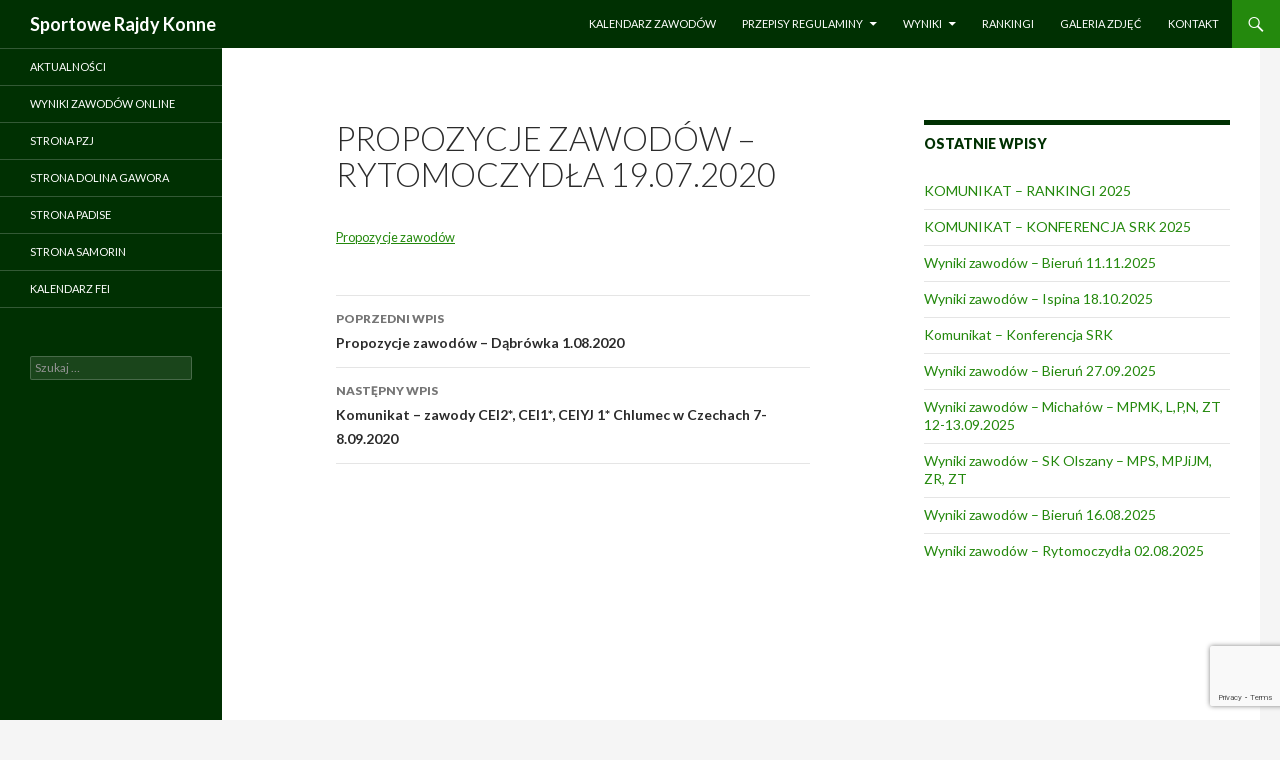

--- FILE ---
content_type: text/html; charset=utf-8
request_url: https://www.google.com/recaptcha/api2/anchor?ar=1&k=6LdFF6IUAAAAACBVVp3YeKqIAWQY2L21o5K8PKjK&co=aHR0cDovL3Nyay5hLWNvLnBsOjgw&hl=en&v=7gg7H51Q-naNfhmCP3_R47ho&size=invisible&anchor-ms=20000&execute-ms=30000&cb=npzm8ibspet2
body_size: 48404
content:
<!DOCTYPE HTML><html dir="ltr" lang="en"><head><meta http-equiv="Content-Type" content="text/html; charset=UTF-8">
<meta http-equiv="X-UA-Compatible" content="IE=edge">
<title>reCAPTCHA</title>
<style type="text/css">
/* cyrillic-ext */
@font-face {
  font-family: 'Roboto';
  font-style: normal;
  font-weight: 400;
  font-stretch: 100%;
  src: url(//fonts.gstatic.com/s/roboto/v48/KFO7CnqEu92Fr1ME7kSn66aGLdTylUAMa3GUBHMdazTgWw.woff2) format('woff2');
  unicode-range: U+0460-052F, U+1C80-1C8A, U+20B4, U+2DE0-2DFF, U+A640-A69F, U+FE2E-FE2F;
}
/* cyrillic */
@font-face {
  font-family: 'Roboto';
  font-style: normal;
  font-weight: 400;
  font-stretch: 100%;
  src: url(//fonts.gstatic.com/s/roboto/v48/KFO7CnqEu92Fr1ME7kSn66aGLdTylUAMa3iUBHMdazTgWw.woff2) format('woff2');
  unicode-range: U+0301, U+0400-045F, U+0490-0491, U+04B0-04B1, U+2116;
}
/* greek-ext */
@font-face {
  font-family: 'Roboto';
  font-style: normal;
  font-weight: 400;
  font-stretch: 100%;
  src: url(//fonts.gstatic.com/s/roboto/v48/KFO7CnqEu92Fr1ME7kSn66aGLdTylUAMa3CUBHMdazTgWw.woff2) format('woff2');
  unicode-range: U+1F00-1FFF;
}
/* greek */
@font-face {
  font-family: 'Roboto';
  font-style: normal;
  font-weight: 400;
  font-stretch: 100%;
  src: url(//fonts.gstatic.com/s/roboto/v48/KFO7CnqEu92Fr1ME7kSn66aGLdTylUAMa3-UBHMdazTgWw.woff2) format('woff2');
  unicode-range: U+0370-0377, U+037A-037F, U+0384-038A, U+038C, U+038E-03A1, U+03A3-03FF;
}
/* math */
@font-face {
  font-family: 'Roboto';
  font-style: normal;
  font-weight: 400;
  font-stretch: 100%;
  src: url(//fonts.gstatic.com/s/roboto/v48/KFO7CnqEu92Fr1ME7kSn66aGLdTylUAMawCUBHMdazTgWw.woff2) format('woff2');
  unicode-range: U+0302-0303, U+0305, U+0307-0308, U+0310, U+0312, U+0315, U+031A, U+0326-0327, U+032C, U+032F-0330, U+0332-0333, U+0338, U+033A, U+0346, U+034D, U+0391-03A1, U+03A3-03A9, U+03B1-03C9, U+03D1, U+03D5-03D6, U+03F0-03F1, U+03F4-03F5, U+2016-2017, U+2034-2038, U+203C, U+2040, U+2043, U+2047, U+2050, U+2057, U+205F, U+2070-2071, U+2074-208E, U+2090-209C, U+20D0-20DC, U+20E1, U+20E5-20EF, U+2100-2112, U+2114-2115, U+2117-2121, U+2123-214F, U+2190, U+2192, U+2194-21AE, U+21B0-21E5, U+21F1-21F2, U+21F4-2211, U+2213-2214, U+2216-22FF, U+2308-230B, U+2310, U+2319, U+231C-2321, U+2336-237A, U+237C, U+2395, U+239B-23B7, U+23D0, U+23DC-23E1, U+2474-2475, U+25AF, U+25B3, U+25B7, U+25BD, U+25C1, U+25CA, U+25CC, U+25FB, U+266D-266F, U+27C0-27FF, U+2900-2AFF, U+2B0E-2B11, U+2B30-2B4C, U+2BFE, U+3030, U+FF5B, U+FF5D, U+1D400-1D7FF, U+1EE00-1EEFF;
}
/* symbols */
@font-face {
  font-family: 'Roboto';
  font-style: normal;
  font-weight: 400;
  font-stretch: 100%;
  src: url(//fonts.gstatic.com/s/roboto/v48/KFO7CnqEu92Fr1ME7kSn66aGLdTylUAMaxKUBHMdazTgWw.woff2) format('woff2');
  unicode-range: U+0001-000C, U+000E-001F, U+007F-009F, U+20DD-20E0, U+20E2-20E4, U+2150-218F, U+2190, U+2192, U+2194-2199, U+21AF, U+21E6-21F0, U+21F3, U+2218-2219, U+2299, U+22C4-22C6, U+2300-243F, U+2440-244A, U+2460-24FF, U+25A0-27BF, U+2800-28FF, U+2921-2922, U+2981, U+29BF, U+29EB, U+2B00-2BFF, U+4DC0-4DFF, U+FFF9-FFFB, U+10140-1018E, U+10190-1019C, U+101A0, U+101D0-101FD, U+102E0-102FB, U+10E60-10E7E, U+1D2C0-1D2D3, U+1D2E0-1D37F, U+1F000-1F0FF, U+1F100-1F1AD, U+1F1E6-1F1FF, U+1F30D-1F30F, U+1F315, U+1F31C, U+1F31E, U+1F320-1F32C, U+1F336, U+1F378, U+1F37D, U+1F382, U+1F393-1F39F, U+1F3A7-1F3A8, U+1F3AC-1F3AF, U+1F3C2, U+1F3C4-1F3C6, U+1F3CA-1F3CE, U+1F3D4-1F3E0, U+1F3ED, U+1F3F1-1F3F3, U+1F3F5-1F3F7, U+1F408, U+1F415, U+1F41F, U+1F426, U+1F43F, U+1F441-1F442, U+1F444, U+1F446-1F449, U+1F44C-1F44E, U+1F453, U+1F46A, U+1F47D, U+1F4A3, U+1F4B0, U+1F4B3, U+1F4B9, U+1F4BB, U+1F4BF, U+1F4C8-1F4CB, U+1F4D6, U+1F4DA, U+1F4DF, U+1F4E3-1F4E6, U+1F4EA-1F4ED, U+1F4F7, U+1F4F9-1F4FB, U+1F4FD-1F4FE, U+1F503, U+1F507-1F50B, U+1F50D, U+1F512-1F513, U+1F53E-1F54A, U+1F54F-1F5FA, U+1F610, U+1F650-1F67F, U+1F687, U+1F68D, U+1F691, U+1F694, U+1F698, U+1F6AD, U+1F6B2, U+1F6B9-1F6BA, U+1F6BC, U+1F6C6-1F6CF, U+1F6D3-1F6D7, U+1F6E0-1F6EA, U+1F6F0-1F6F3, U+1F6F7-1F6FC, U+1F700-1F7FF, U+1F800-1F80B, U+1F810-1F847, U+1F850-1F859, U+1F860-1F887, U+1F890-1F8AD, U+1F8B0-1F8BB, U+1F8C0-1F8C1, U+1F900-1F90B, U+1F93B, U+1F946, U+1F984, U+1F996, U+1F9E9, U+1FA00-1FA6F, U+1FA70-1FA7C, U+1FA80-1FA89, U+1FA8F-1FAC6, U+1FACE-1FADC, U+1FADF-1FAE9, U+1FAF0-1FAF8, U+1FB00-1FBFF;
}
/* vietnamese */
@font-face {
  font-family: 'Roboto';
  font-style: normal;
  font-weight: 400;
  font-stretch: 100%;
  src: url(//fonts.gstatic.com/s/roboto/v48/KFO7CnqEu92Fr1ME7kSn66aGLdTylUAMa3OUBHMdazTgWw.woff2) format('woff2');
  unicode-range: U+0102-0103, U+0110-0111, U+0128-0129, U+0168-0169, U+01A0-01A1, U+01AF-01B0, U+0300-0301, U+0303-0304, U+0308-0309, U+0323, U+0329, U+1EA0-1EF9, U+20AB;
}
/* latin-ext */
@font-face {
  font-family: 'Roboto';
  font-style: normal;
  font-weight: 400;
  font-stretch: 100%;
  src: url(//fonts.gstatic.com/s/roboto/v48/KFO7CnqEu92Fr1ME7kSn66aGLdTylUAMa3KUBHMdazTgWw.woff2) format('woff2');
  unicode-range: U+0100-02BA, U+02BD-02C5, U+02C7-02CC, U+02CE-02D7, U+02DD-02FF, U+0304, U+0308, U+0329, U+1D00-1DBF, U+1E00-1E9F, U+1EF2-1EFF, U+2020, U+20A0-20AB, U+20AD-20C0, U+2113, U+2C60-2C7F, U+A720-A7FF;
}
/* latin */
@font-face {
  font-family: 'Roboto';
  font-style: normal;
  font-weight: 400;
  font-stretch: 100%;
  src: url(//fonts.gstatic.com/s/roboto/v48/KFO7CnqEu92Fr1ME7kSn66aGLdTylUAMa3yUBHMdazQ.woff2) format('woff2');
  unicode-range: U+0000-00FF, U+0131, U+0152-0153, U+02BB-02BC, U+02C6, U+02DA, U+02DC, U+0304, U+0308, U+0329, U+2000-206F, U+20AC, U+2122, U+2191, U+2193, U+2212, U+2215, U+FEFF, U+FFFD;
}
/* cyrillic-ext */
@font-face {
  font-family: 'Roboto';
  font-style: normal;
  font-weight: 500;
  font-stretch: 100%;
  src: url(//fonts.gstatic.com/s/roboto/v48/KFO7CnqEu92Fr1ME7kSn66aGLdTylUAMa3GUBHMdazTgWw.woff2) format('woff2');
  unicode-range: U+0460-052F, U+1C80-1C8A, U+20B4, U+2DE0-2DFF, U+A640-A69F, U+FE2E-FE2F;
}
/* cyrillic */
@font-face {
  font-family: 'Roboto';
  font-style: normal;
  font-weight: 500;
  font-stretch: 100%;
  src: url(//fonts.gstatic.com/s/roboto/v48/KFO7CnqEu92Fr1ME7kSn66aGLdTylUAMa3iUBHMdazTgWw.woff2) format('woff2');
  unicode-range: U+0301, U+0400-045F, U+0490-0491, U+04B0-04B1, U+2116;
}
/* greek-ext */
@font-face {
  font-family: 'Roboto';
  font-style: normal;
  font-weight: 500;
  font-stretch: 100%;
  src: url(//fonts.gstatic.com/s/roboto/v48/KFO7CnqEu92Fr1ME7kSn66aGLdTylUAMa3CUBHMdazTgWw.woff2) format('woff2');
  unicode-range: U+1F00-1FFF;
}
/* greek */
@font-face {
  font-family: 'Roboto';
  font-style: normal;
  font-weight: 500;
  font-stretch: 100%;
  src: url(//fonts.gstatic.com/s/roboto/v48/KFO7CnqEu92Fr1ME7kSn66aGLdTylUAMa3-UBHMdazTgWw.woff2) format('woff2');
  unicode-range: U+0370-0377, U+037A-037F, U+0384-038A, U+038C, U+038E-03A1, U+03A3-03FF;
}
/* math */
@font-face {
  font-family: 'Roboto';
  font-style: normal;
  font-weight: 500;
  font-stretch: 100%;
  src: url(//fonts.gstatic.com/s/roboto/v48/KFO7CnqEu92Fr1ME7kSn66aGLdTylUAMawCUBHMdazTgWw.woff2) format('woff2');
  unicode-range: U+0302-0303, U+0305, U+0307-0308, U+0310, U+0312, U+0315, U+031A, U+0326-0327, U+032C, U+032F-0330, U+0332-0333, U+0338, U+033A, U+0346, U+034D, U+0391-03A1, U+03A3-03A9, U+03B1-03C9, U+03D1, U+03D5-03D6, U+03F0-03F1, U+03F4-03F5, U+2016-2017, U+2034-2038, U+203C, U+2040, U+2043, U+2047, U+2050, U+2057, U+205F, U+2070-2071, U+2074-208E, U+2090-209C, U+20D0-20DC, U+20E1, U+20E5-20EF, U+2100-2112, U+2114-2115, U+2117-2121, U+2123-214F, U+2190, U+2192, U+2194-21AE, U+21B0-21E5, U+21F1-21F2, U+21F4-2211, U+2213-2214, U+2216-22FF, U+2308-230B, U+2310, U+2319, U+231C-2321, U+2336-237A, U+237C, U+2395, U+239B-23B7, U+23D0, U+23DC-23E1, U+2474-2475, U+25AF, U+25B3, U+25B7, U+25BD, U+25C1, U+25CA, U+25CC, U+25FB, U+266D-266F, U+27C0-27FF, U+2900-2AFF, U+2B0E-2B11, U+2B30-2B4C, U+2BFE, U+3030, U+FF5B, U+FF5D, U+1D400-1D7FF, U+1EE00-1EEFF;
}
/* symbols */
@font-face {
  font-family: 'Roboto';
  font-style: normal;
  font-weight: 500;
  font-stretch: 100%;
  src: url(//fonts.gstatic.com/s/roboto/v48/KFO7CnqEu92Fr1ME7kSn66aGLdTylUAMaxKUBHMdazTgWw.woff2) format('woff2');
  unicode-range: U+0001-000C, U+000E-001F, U+007F-009F, U+20DD-20E0, U+20E2-20E4, U+2150-218F, U+2190, U+2192, U+2194-2199, U+21AF, U+21E6-21F0, U+21F3, U+2218-2219, U+2299, U+22C4-22C6, U+2300-243F, U+2440-244A, U+2460-24FF, U+25A0-27BF, U+2800-28FF, U+2921-2922, U+2981, U+29BF, U+29EB, U+2B00-2BFF, U+4DC0-4DFF, U+FFF9-FFFB, U+10140-1018E, U+10190-1019C, U+101A0, U+101D0-101FD, U+102E0-102FB, U+10E60-10E7E, U+1D2C0-1D2D3, U+1D2E0-1D37F, U+1F000-1F0FF, U+1F100-1F1AD, U+1F1E6-1F1FF, U+1F30D-1F30F, U+1F315, U+1F31C, U+1F31E, U+1F320-1F32C, U+1F336, U+1F378, U+1F37D, U+1F382, U+1F393-1F39F, U+1F3A7-1F3A8, U+1F3AC-1F3AF, U+1F3C2, U+1F3C4-1F3C6, U+1F3CA-1F3CE, U+1F3D4-1F3E0, U+1F3ED, U+1F3F1-1F3F3, U+1F3F5-1F3F7, U+1F408, U+1F415, U+1F41F, U+1F426, U+1F43F, U+1F441-1F442, U+1F444, U+1F446-1F449, U+1F44C-1F44E, U+1F453, U+1F46A, U+1F47D, U+1F4A3, U+1F4B0, U+1F4B3, U+1F4B9, U+1F4BB, U+1F4BF, U+1F4C8-1F4CB, U+1F4D6, U+1F4DA, U+1F4DF, U+1F4E3-1F4E6, U+1F4EA-1F4ED, U+1F4F7, U+1F4F9-1F4FB, U+1F4FD-1F4FE, U+1F503, U+1F507-1F50B, U+1F50D, U+1F512-1F513, U+1F53E-1F54A, U+1F54F-1F5FA, U+1F610, U+1F650-1F67F, U+1F687, U+1F68D, U+1F691, U+1F694, U+1F698, U+1F6AD, U+1F6B2, U+1F6B9-1F6BA, U+1F6BC, U+1F6C6-1F6CF, U+1F6D3-1F6D7, U+1F6E0-1F6EA, U+1F6F0-1F6F3, U+1F6F7-1F6FC, U+1F700-1F7FF, U+1F800-1F80B, U+1F810-1F847, U+1F850-1F859, U+1F860-1F887, U+1F890-1F8AD, U+1F8B0-1F8BB, U+1F8C0-1F8C1, U+1F900-1F90B, U+1F93B, U+1F946, U+1F984, U+1F996, U+1F9E9, U+1FA00-1FA6F, U+1FA70-1FA7C, U+1FA80-1FA89, U+1FA8F-1FAC6, U+1FACE-1FADC, U+1FADF-1FAE9, U+1FAF0-1FAF8, U+1FB00-1FBFF;
}
/* vietnamese */
@font-face {
  font-family: 'Roboto';
  font-style: normal;
  font-weight: 500;
  font-stretch: 100%;
  src: url(//fonts.gstatic.com/s/roboto/v48/KFO7CnqEu92Fr1ME7kSn66aGLdTylUAMa3OUBHMdazTgWw.woff2) format('woff2');
  unicode-range: U+0102-0103, U+0110-0111, U+0128-0129, U+0168-0169, U+01A0-01A1, U+01AF-01B0, U+0300-0301, U+0303-0304, U+0308-0309, U+0323, U+0329, U+1EA0-1EF9, U+20AB;
}
/* latin-ext */
@font-face {
  font-family: 'Roboto';
  font-style: normal;
  font-weight: 500;
  font-stretch: 100%;
  src: url(//fonts.gstatic.com/s/roboto/v48/KFO7CnqEu92Fr1ME7kSn66aGLdTylUAMa3KUBHMdazTgWw.woff2) format('woff2');
  unicode-range: U+0100-02BA, U+02BD-02C5, U+02C7-02CC, U+02CE-02D7, U+02DD-02FF, U+0304, U+0308, U+0329, U+1D00-1DBF, U+1E00-1E9F, U+1EF2-1EFF, U+2020, U+20A0-20AB, U+20AD-20C0, U+2113, U+2C60-2C7F, U+A720-A7FF;
}
/* latin */
@font-face {
  font-family: 'Roboto';
  font-style: normal;
  font-weight: 500;
  font-stretch: 100%;
  src: url(//fonts.gstatic.com/s/roboto/v48/KFO7CnqEu92Fr1ME7kSn66aGLdTylUAMa3yUBHMdazQ.woff2) format('woff2');
  unicode-range: U+0000-00FF, U+0131, U+0152-0153, U+02BB-02BC, U+02C6, U+02DA, U+02DC, U+0304, U+0308, U+0329, U+2000-206F, U+20AC, U+2122, U+2191, U+2193, U+2212, U+2215, U+FEFF, U+FFFD;
}
/* cyrillic-ext */
@font-face {
  font-family: 'Roboto';
  font-style: normal;
  font-weight: 900;
  font-stretch: 100%;
  src: url(//fonts.gstatic.com/s/roboto/v48/KFO7CnqEu92Fr1ME7kSn66aGLdTylUAMa3GUBHMdazTgWw.woff2) format('woff2');
  unicode-range: U+0460-052F, U+1C80-1C8A, U+20B4, U+2DE0-2DFF, U+A640-A69F, U+FE2E-FE2F;
}
/* cyrillic */
@font-face {
  font-family: 'Roboto';
  font-style: normal;
  font-weight: 900;
  font-stretch: 100%;
  src: url(//fonts.gstatic.com/s/roboto/v48/KFO7CnqEu92Fr1ME7kSn66aGLdTylUAMa3iUBHMdazTgWw.woff2) format('woff2');
  unicode-range: U+0301, U+0400-045F, U+0490-0491, U+04B0-04B1, U+2116;
}
/* greek-ext */
@font-face {
  font-family: 'Roboto';
  font-style: normal;
  font-weight: 900;
  font-stretch: 100%;
  src: url(//fonts.gstatic.com/s/roboto/v48/KFO7CnqEu92Fr1ME7kSn66aGLdTylUAMa3CUBHMdazTgWw.woff2) format('woff2');
  unicode-range: U+1F00-1FFF;
}
/* greek */
@font-face {
  font-family: 'Roboto';
  font-style: normal;
  font-weight: 900;
  font-stretch: 100%;
  src: url(//fonts.gstatic.com/s/roboto/v48/KFO7CnqEu92Fr1ME7kSn66aGLdTylUAMa3-UBHMdazTgWw.woff2) format('woff2');
  unicode-range: U+0370-0377, U+037A-037F, U+0384-038A, U+038C, U+038E-03A1, U+03A3-03FF;
}
/* math */
@font-face {
  font-family: 'Roboto';
  font-style: normal;
  font-weight: 900;
  font-stretch: 100%;
  src: url(//fonts.gstatic.com/s/roboto/v48/KFO7CnqEu92Fr1ME7kSn66aGLdTylUAMawCUBHMdazTgWw.woff2) format('woff2');
  unicode-range: U+0302-0303, U+0305, U+0307-0308, U+0310, U+0312, U+0315, U+031A, U+0326-0327, U+032C, U+032F-0330, U+0332-0333, U+0338, U+033A, U+0346, U+034D, U+0391-03A1, U+03A3-03A9, U+03B1-03C9, U+03D1, U+03D5-03D6, U+03F0-03F1, U+03F4-03F5, U+2016-2017, U+2034-2038, U+203C, U+2040, U+2043, U+2047, U+2050, U+2057, U+205F, U+2070-2071, U+2074-208E, U+2090-209C, U+20D0-20DC, U+20E1, U+20E5-20EF, U+2100-2112, U+2114-2115, U+2117-2121, U+2123-214F, U+2190, U+2192, U+2194-21AE, U+21B0-21E5, U+21F1-21F2, U+21F4-2211, U+2213-2214, U+2216-22FF, U+2308-230B, U+2310, U+2319, U+231C-2321, U+2336-237A, U+237C, U+2395, U+239B-23B7, U+23D0, U+23DC-23E1, U+2474-2475, U+25AF, U+25B3, U+25B7, U+25BD, U+25C1, U+25CA, U+25CC, U+25FB, U+266D-266F, U+27C0-27FF, U+2900-2AFF, U+2B0E-2B11, U+2B30-2B4C, U+2BFE, U+3030, U+FF5B, U+FF5D, U+1D400-1D7FF, U+1EE00-1EEFF;
}
/* symbols */
@font-face {
  font-family: 'Roboto';
  font-style: normal;
  font-weight: 900;
  font-stretch: 100%;
  src: url(//fonts.gstatic.com/s/roboto/v48/KFO7CnqEu92Fr1ME7kSn66aGLdTylUAMaxKUBHMdazTgWw.woff2) format('woff2');
  unicode-range: U+0001-000C, U+000E-001F, U+007F-009F, U+20DD-20E0, U+20E2-20E4, U+2150-218F, U+2190, U+2192, U+2194-2199, U+21AF, U+21E6-21F0, U+21F3, U+2218-2219, U+2299, U+22C4-22C6, U+2300-243F, U+2440-244A, U+2460-24FF, U+25A0-27BF, U+2800-28FF, U+2921-2922, U+2981, U+29BF, U+29EB, U+2B00-2BFF, U+4DC0-4DFF, U+FFF9-FFFB, U+10140-1018E, U+10190-1019C, U+101A0, U+101D0-101FD, U+102E0-102FB, U+10E60-10E7E, U+1D2C0-1D2D3, U+1D2E0-1D37F, U+1F000-1F0FF, U+1F100-1F1AD, U+1F1E6-1F1FF, U+1F30D-1F30F, U+1F315, U+1F31C, U+1F31E, U+1F320-1F32C, U+1F336, U+1F378, U+1F37D, U+1F382, U+1F393-1F39F, U+1F3A7-1F3A8, U+1F3AC-1F3AF, U+1F3C2, U+1F3C4-1F3C6, U+1F3CA-1F3CE, U+1F3D4-1F3E0, U+1F3ED, U+1F3F1-1F3F3, U+1F3F5-1F3F7, U+1F408, U+1F415, U+1F41F, U+1F426, U+1F43F, U+1F441-1F442, U+1F444, U+1F446-1F449, U+1F44C-1F44E, U+1F453, U+1F46A, U+1F47D, U+1F4A3, U+1F4B0, U+1F4B3, U+1F4B9, U+1F4BB, U+1F4BF, U+1F4C8-1F4CB, U+1F4D6, U+1F4DA, U+1F4DF, U+1F4E3-1F4E6, U+1F4EA-1F4ED, U+1F4F7, U+1F4F9-1F4FB, U+1F4FD-1F4FE, U+1F503, U+1F507-1F50B, U+1F50D, U+1F512-1F513, U+1F53E-1F54A, U+1F54F-1F5FA, U+1F610, U+1F650-1F67F, U+1F687, U+1F68D, U+1F691, U+1F694, U+1F698, U+1F6AD, U+1F6B2, U+1F6B9-1F6BA, U+1F6BC, U+1F6C6-1F6CF, U+1F6D3-1F6D7, U+1F6E0-1F6EA, U+1F6F0-1F6F3, U+1F6F7-1F6FC, U+1F700-1F7FF, U+1F800-1F80B, U+1F810-1F847, U+1F850-1F859, U+1F860-1F887, U+1F890-1F8AD, U+1F8B0-1F8BB, U+1F8C0-1F8C1, U+1F900-1F90B, U+1F93B, U+1F946, U+1F984, U+1F996, U+1F9E9, U+1FA00-1FA6F, U+1FA70-1FA7C, U+1FA80-1FA89, U+1FA8F-1FAC6, U+1FACE-1FADC, U+1FADF-1FAE9, U+1FAF0-1FAF8, U+1FB00-1FBFF;
}
/* vietnamese */
@font-face {
  font-family: 'Roboto';
  font-style: normal;
  font-weight: 900;
  font-stretch: 100%;
  src: url(//fonts.gstatic.com/s/roboto/v48/KFO7CnqEu92Fr1ME7kSn66aGLdTylUAMa3OUBHMdazTgWw.woff2) format('woff2');
  unicode-range: U+0102-0103, U+0110-0111, U+0128-0129, U+0168-0169, U+01A0-01A1, U+01AF-01B0, U+0300-0301, U+0303-0304, U+0308-0309, U+0323, U+0329, U+1EA0-1EF9, U+20AB;
}
/* latin-ext */
@font-face {
  font-family: 'Roboto';
  font-style: normal;
  font-weight: 900;
  font-stretch: 100%;
  src: url(//fonts.gstatic.com/s/roboto/v48/KFO7CnqEu92Fr1ME7kSn66aGLdTylUAMa3KUBHMdazTgWw.woff2) format('woff2');
  unicode-range: U+0100-02BA, U+02BD-02C5, U+02C7-02CC, U+02CE-02D7, U+02DD-02FF, U+0304, U+0308, U+0329, U+1D00-1DBF, U+1E00-1E9F, U+1EF2-1EFF, U+2020, U+20A0-20AB, U+20AD-20C0, U+2113, U+2C60-2C7F, U+A720-A7FF;
}
/* latin */
@font-face {
  font-family: 'Roboto';
  font-style: normal;
  font-weight: 900;
  font-stretch: 100%;
  src: url(//fonts.gstatic.com/s/roboto/v48/KFO7CnqEu92Fr1ME7kSn66aGLdTylUAMa3yUBHMdazQ.woff2) format('woff2');
  unicode-range: U+0000-00FF, U+0131, U+0152-0153, U+02BB-02BC, U+02C6, U+02DA, U+02DC, U+0304, U+0308, U+0329, U+2000-206F, U+20AC, U+2122, U+2191, U+2193, U+2212, U+2215, U+FEFF, U+FFFD;
}

</style>
<link rel="stylesheet" type="text/css" href="https://www.gstatic.com/recaptcha/releases/7gg7H51Q-naNfhmCP3_R47ho/styles__ltr.css">
<script nonce="vXhI9YOw8pNn6GvBAcWXjQ" type="text/javascript">window['__recaptcha_api'] = 'https://www.google.com/recaptcha/api2/';</script>
<script type="text/javascript" src="https://www.gstatic.com/recaptcha/releases/7gg7H51Q-naNfhmCP3_R47ho/recaptcha__en.js" nonce="vXhI9YOw8pNn6GvBAcWXjQ">
      
    </script></head>
<body><div id="rc-anchor-alert" class="rc-anchor-alert"></div>
<input type="hidden" id="recaptcha-token" value="[base64]">
<script type="text/javascript" nonce="vXhI9YOw8pNn6GvBAcWXjQ">
      recaptcha.anchor.Main.init("[\x22ainput\x22,[\x22bgdata\x22,\x22\x22,\[base64]/[base64]/UltIKytdPWE6KGE8MjA0OD9SW0grK109YT4+NnwxOTI6KChhJjY0NTEyKT09NTUyOTYmJnErMTxoLmxlbmd0aCYmKGguY2hhckNvZGVBdChxKzEpJjY0NTEyKT09NTYzMjA/[base64]/MjU1OlI/[base64]/[base64]/[base64]/[base64]/[base64]/[base64]/[base64]/[base64]/[base64]/[base64]\x22,\[base64]\\u003d\x22,\[base64]/[base64]/Cv8OKw5wxw6zCosOiKi3Diytcw7JPb8KFHWvDpS0oYGrDi8KkYUJAwqlUw4Vjwqcxwot0TsKRIMOcw44QwrA6BcKVYsOFwrkuw7/Dp1pUwqhNwp3DqcK6w6DCnjZlw5DCqcOAI8KCw6vCnsOXw7Y0Rx0tDMOfTMO/JjAnwpQWNMO6wrHDvysOGQ3CosKcwrB1EsKQYlPDo8K+DEh/wrJrw4jDtnDClllGMgrCh8KaO8KawpUKQBRwFio+b8KWw6dLNsO9I8KZSzd+w67Dm8KhwqgYFF7Cmg/Cr8KWNiFxcMKKCRXCp3vCrWlGXyE5w7jCg8K5wpnCuH3DpMOlwrISPcKxw6nCvljClMKcb8KZw48+GMKDwr/DmmrDphLCssKIwq7CjyrDlsKuTcOrw6nCl2ELCMKqwpVQVsOcUDpqXcK4w5QBwqJKw67DhWUKwrjDtmhLVGk7IsKJEDYQM3DDo1JjUQ9cAgMOahzDoSzDvwTCki7CusKAHwbDhhzDh21Pw6/DjxkCwpMxw5zDnlHDrU9rdnfCuGApwrDDmmrDgMOIa27Dq2pYwrhaDVnCkMKOw5pNw5XCqSIwCg0Xwpk9aMOpAXPCjsOow6I5ecKeBMK3w6gAwqpYwq1Aw7bCiMKIQCfCqyLCrcO+fsKjw5sPw6bCtMOLw6vDkjvCi0LDigEwKcKywoQBwp4fw61mYMONfcOcwo/DgcO7TA/CmWzDv8O5w67Cj3jCscK0wrpxwrVRwpA/[base64]/CvcKrwr3Cl8KyaUfClcOvw6w2w7t+w5YJw5YHw47DvHPCmcKkw5vDnsKkw7bDqcO1w51fwo/Dsg/DvVw9wrvDigHCjMO4NDceTwnDrVPClFkkPFpAw6/Cs8KLwobDmsKlccOHWjULw65Pw6p4w4LDhcKYw7F4P8OGQEYQJMO7w4kfw5Z7flpQw4BKYMOjw6gzwojCpsKAw4cdwr3DhsK4ScONLsKTa8KFw67CksOGwpkmXyQ1Q3ovDMK2w6vDk8KVwqHCu8Obw5twwodMamw8LQzCsgxRw74BMMOHwqTCgQ7Dr8K6VgzCj8Kaw6/Di8K8E8Onw5PDm8Oxw5/[base64]/DsHvCkCDCr8OGw4PCvcK6LgXDl3HCsh5ywqEkw51EKCg/wrfCtcK9DCwrRsOnwrd3FG57woJ3OmrCvlxnB8OGw5Zzw6Z+P8OeK8K7ehNrw57DgwhMKRI1Q8Olw4YecsOOwojCuUB6wrLCj8O/[base64]/ClnZMwoF+OcOhwo/DocK7BTDDlcOuwqlmZcO9XcOewoLDgjTDhCJtwrbDk3pJw5J5D8KfwpwbDsOvWcOjA0VMw6RyDcOrccKzOcKpXcKedMKneQ5BwqtGwp/[base64]/[base64]/[base64]/Dh8OWwpNYwqxCPsKbw5XDhMOFwoFywqZ9w4QKwr0mwqFnF8OeCcKkA8O1YsKfw50VHcOJXsOwwpLDjivDj8KJA3bCjMOPw7xlwolKRUxOfSnDnnlvwrLCpMOqVXEtwoPCnnfDmBo/SsKMQ3l9Wzs+ZMO3JElpY8KHLsO8B0nDgcKMNGTDisKLw4lVRXLDoMKSwr7DoxLDsV3DmytJw4PCgMO3JMOUVcO7XEzDqcOQaMOowqLCkg3CoDBZwp7Cu8K0w57CvE/DolrDgMOwOMOBKEgWasKXw6XDjsODwp1zw4LCvMO0aMKYwq1ewoo8WRnDp8KTw5AxaSVMwqZ8PEXCsw7CoVrCkhd7wqc2C8KVw77Duj5rw7xhaEPCsnnCo8OlQERTwqNQQsKVwr9pUsKhw486IX/Ch1PDiiZ1wpfDjMKGw6Z/[base64]/[base64]/wqLClsOCwqN0Yi7DuMKCw7HDmcKcccKdLxNLG2sGwooJw6ouw6V0wpfCmRjCqcKOw7IuwptbAsOUBifCmx9pwp7Ck8ORwrjCiQjCvVUNccKsZcK/JcOlYcK6AVLDnzAAPwYYUE7Dqz1LwqLCkMOOQ8KZw74GW8KbdMK/EsOADXBGGiFeNjXDpVkOwr4rw4TDgEB/bsKsw5fCpcOUGMK2w7dQOUwVFcO8wovChjLDuSzClMOETGFiwq4bwrZpV8KCKTbCpsOVwq3CmTfCnVcnw6zDnljClgHCph5CwpvDosK7w7oKw5VWOsKMaTnDqMKmQcOHwqvDhS8Dwp/DmMKXIDc8ZsKyCkwxE8ObQy/[base64]/w6HDrHHCrVZISMOVw5kpGw7CmsK9GsKQfcKfTQsDcnTCl8KlCmE9RcO8cMOiw7xNMnrDk1sdPDRpw5hsw6MiX8Ojf8OPw5PDvy/CgENKXnHDhBzDicKQOMKeRzc2w5EpVwXCukNIwro7w43Dp8OyG2bCqkPDpcKHTsKeTsOvw6YQScO9esK0e37CuSFXFcKRwprCvQEHwpbDtsOXcsKUS8KIAn1zw5F3w79Zw5MfPAMlYULCnwLClcKuLjIAw57Cn8KzwrPDij53wpNrwonDmE/CjgI/[base64]/woJVP8OiZAXCj8KWZzPCgGVgBMOQfcK+w5HDksOZYMKeb8OyDWVHwo3ClMKQwoTCrcKAOQPDu8O4w41BFsKUw6DCtsKRw5tYJxjCjMKTBAE/VhLDqsOBw5DCqMK5QVAfW8OLH8O7wpIAwppCSH/[base64]/[base64]/OMKpRB7DhCzDrxo9LAgdZcO+woFHd8K9wpdiwplEwqLCoHx3wqBtBQTDtcOWLcO1XTvCohpHLhXDl2nCicK/SsO1KmUBW0TCocK7wqnDhAnCohMxworCvivCksK0w6TDl8OrF8KYw6jDmcK5UCIvP8K/[base64]/w756UWHCkkrDozZ1wqfDoUoiwp/DiMOQbsO4f8OKOgnDr23DlMONFMOJwpFdw7/[base64]/[base64]/Dl1XDj8OUJBbDj8KIwpR/BETCvUPCtBrCpRbDvCc6w5DCiW9EbyATQ8K/UgMEVzvDjMOWQWARS8OAEMK7wrYCw6lvc8KEZWkJwpnCvcKhHTvDmcK1LcK4w4t5wp0iIzpBwqPCpzbCohhyw5MDw6g/IMOywpdQNTbCn8KCPVE8w4LDhcKgw5DDl8OOwqnDuFXDuQ7CsgzCuG7DvMOpQkDDsSgpLMKrwoMrw4jCrxjDt8OYOyXDs2/DnsOiQsOwNMKdwpjCpXEIw54Vw401I8Ksw4p1wrPDuGjDg8OrHmzCrgx2Z8OeC3XDgQlgOUJHZsKKwrLCucOXw7xwNULCn8KpTmB3w7IeI0nDgHLCqcKnQMKiHMOwTMKhw67CpATDr1fDpcKNw6Zlw7t5NMKYwq3CqBzCn3XDt03CuRXDiy/ClUPDmzhzeHLDjx0uNDpcM8KvS3HDtcO7wrvDr8KcwqgXw78iw4jCtVbCm18oYcONFkgBUifDlcONCzjCv8OOwqvDhhhhDWPCpsKpwoVET8K/[base64]/Q8OLF3YCPsKYW8KuIH/[base64]/[base64]/PlwSwqgYQ3/[base64]/DnjBewrddwqnDpMK1wo1pPHg5bsO8w4Vmwp4wZyxWdMO0wrQRR3U1ZxrCrW/DjEInw5fCigLDj8O/Ok5GScKYwobCggrClQoqCTHDk8OCw48KwrF6BsK6w6PDusKswoDDh8O6wpXCicKiEMOfwrrCvQHCpcKLwrEnSMKrA3F3wr7CmcK3w5XDmV7DiEcNw6LDlHVGw7Afw6TCtcOYGTfChsOtwoVcw4DCm0sHBDzCsUzDucKxw5vDvcK+GsKawqppPMOgw5fClcOUZj/DjRfCkWBIwpnDszzCvMK9KgdPK2/CrcOeSsKWbxrCgAzDtsOswpElwoLCrhHDljBxw6PDgjvConLDpsOGUcK3wqDDnVcaAEfDh2U9WMOUfMOkDVwkIX7DpUE/VF3CkRcjw7pWwq/[base64]/CrzrDmsOfHcOaajbDlMOsfTDCu8KAPMOVLxrCi3bDnF/DpgN5L8KKwq9BwrvCkMKnwpTDn3fCu3JXPDp4HlVwTcKGJBh8w6/[base64]/wq4gwqPDusKeV3nDj8KKwpHCkGLCosKma8Oowp8qw5bCuG3CusK3LsKVSHdNEMK6wqfCgkloY8K7ecOzwotRa8ORGD0RPsKpIMOxwovDvg9CPkEOwqrDj8KDbgHCjsOVw7bDnCLCkULDkhTDrzQbwpfClcKrwoTDpikxV0hNw4grQ8KBwrVRwpbCph/CkxTDq28aZyDCoMOyw4LDt8OcfBbDtkTChVPDmybCsMKYYMKiV8Kuw5dWVsKKw6x0LsKWwqQ2NsOhw7I+Jytwc3nDqsOkPAHDjg3CsGjDhCnDp00rA8KQeSwxw7DDv8Kiw61FwrR6PMOXcxbDuw/CusKrw5JtaVHDtMO9wrZvQsOkw5TCt8KCd8KWwo3CpRRqwo/DqVwgEsOeworCscOsE8KtM8OrwpEIWsKTw75QJcOpw6LClGbCmcKuegXCp8KzdMKlEsOew5PDv8OqMiLDocK4wq/Cp8OHa8KZwqrDu8Obw5R3wo4dOxUFw7VmY3MLdhfDqETDhMOQPcKTb8Obw5AONcOkGsKIw7IGwr7Dj8KOw7nDt1HDr8ONfsKRTxliXBnDt8OqH8OJw63DiMK2wrl2w77DiR86HhPCqikbZV0PJHccw7E5C8OwwpZ1URnCgA/[base64]/Ci8OTCRo7w5NFwo47fsOkCcK9Hzo3NsO/TV8Ww7wNKsOCw6/CkXQ0RsKReMOvIsKewrYww549wofDqMKjw5/CgAkyXGfCn8KNw51sw5V/[base64]/[base64]/w5B/P8OdMGQuwpLDri0jw5/Do8KeSh3DvsOkw5EYDgzDtkQRw51zw4TCsH8Yd8Oab2pQw7I6KsKLw7EGwoFbRMOecMOWw4tIEE3DhnrCscOPB8OZE8KDHsKww7nCqMKIwrEQw5zDg0Amw5XDoknCrGRvw6wNI8K/EzjCisOCwp/CsMOUOsKHC8KgB3Jtw7NEwo8hNcOjw7vCk0PDji5+CsKwM8KDwo7CmMOwwoHCqsOAwpXCvsKNUsOoIAwJFMK8aE/DosOQw5MSeG0iSGjCmcOrw63Dom5zw5BYwrUKSjnDksOlw6zCrsOMwoNvOMObwrDDinPCpMOxXRtQwoPDiE5aRMO7wrdOw50sacKtXStyHVRLw5BPwr/Cgj9Wwo3Ck8OAUzzDrMKxwobCo8O2wqzDosKQwqFNw4R9w6XDhFpnwofDvQM1w5DDn8KOwqpDw7fDki0nwrDDiD3DhcKWw5NUw7IfBMO9JQo9wq/DnS7DvW7Dl1XCogzCqcKpc3tywqgsw7vCqyPDhMO4w7kEwrBBAMOlw47Dt8KUwqTDvDoiwqbCt8K/DidGw5zCnncPYWRhwoXDjEwNTTfCuXfDgTDCk8OCw7TCl2HDqG7DiMKRJ09wwo3DuMKVwqvDk8ORF8KHwrEcYhzDtGUcwr3DqW8OVMKsTsK8dhDCusO/IMO6UsKWwqJdw5bCvVfCr8KrTMO6ScK7wqQoDMOhw7N1wrTDqsOoSncBX8Khw79jc8K/VEXDosOxwpgOYsKdw6nDnxrCoiE/[base64]/DlcK7KMK3wo1gwqHDiMK7w7HDvUpbcsKtEcKhw7bCtMOdfB1kBWDCilYowqPDuyN8w43CpXLCknx9w6RgIGzClcOcwpoPw6HDgBF/EMKrDsKIWsKaYQ1WDcKlLcOCw45HAQ7DnGbClsKnZHNHGjxIwp0/[base64]/[base64]/Ds8OBDhzCp8O1NhDDt3EXwqLDtgbDmnASw481fsK5DUhmwrzCrsOXwpPDvcKIw7LCtnlUNsOfw5rDqMKgaHp+w6nCtWtjw5nDiU0Uw5LDmsKeIH7Dh0nCpMOHJmB5wpTDrsOmw5p2w4rCh8OcwqAtw4fCusKxcgxdVF8NCsK6wqjDmSEZwqcWBX/CscOpfMKjTcOyQyI0w4XDhydOwqvCqjPDtsOKw442ecO5woN5YcKgYMKRw4M5w5PDj8KPUTrCiMKAwq7DmMOdwq/CpsKpXj0Aw60iU1XDq8K1wqHChcOyw4vCh8OTwr/[base64]/DtsKPFUgxcMO+wqYKw7cDw4MSMm9RGW8CJ8OTYcORworCj8Kaw47Ckz7Cp8OeG8KnB8K8HsKuw5fDlMKTw7/DoTfClCR7DVJrT1bDm8ObHcOMIsKVFMKTwqMhPEBCUS3CowLCq1h0wofDlnJOasKXwrPDq8O0woRJw7lSwoHDicK3woPCh8OrG8KOw5fClMO6wpMadBTCmMKmw7/Cg8KAMHrDmcOCwp3DusKOeVPDkD45wrl0AcKSwrvDuQRvw6sFdsOYaT4KTHVAwqjDg10xK8OGccK5LlNjW1pmacKawrHCk8OiacKue3E2Py/Dv34wWW7CncOZw5PDul7DuiHCqcOPwr7Cr3/DnhfCo8OPJcKFPcKDwqTChMOeIsKMTsOCw4LDmQPCnkXDm3tyw4nDl8OMJRV9wo7DpRw3w4MLw6pKwoVoFzUbw7IVwodHSzwTSknDh0jDhsOiazdHwo4pYQvCkl45UMKlNsOkw5rCizfCssKcwqrCj8K5WsOgXX/Cvi5mw5XDpHDDuMKew6cRwpLDncKXJB3DiTgfwqDDjD5EUB3CtcOkwq1Tw6HCh0dlKsKvwrk0w67CiMO/w73Dj1kgw7HCgcKGwqVdwppULcO0w5HClsO5YMO9PMOvwpDDvMKLwq5Cw57DjcOaw5pMXsOrYcO3e8Kaw4TChXHDgsOhFC7DumnCmGoWwrrCssKiN8O5wqgdw5toFkZPw40fOMOBwpE5HTQxwoNxw6TDlmDCi8OMEiYUwoTCojRNesO2wqXCsMKHwp/CmCPCs8KsGRZNwpHDvWBkMMOewplOwpfCl8Ksw6Vuw69rwofCs2hoaznCscOvHExkw77CvMO0D0Z8wqzCkHXCixwuYwrCl1QEIETCp0/[base64]/w5IKw4FVwochATNHw5xqwql0FcOxCFhOwprDnsOdw5fDl8KZQwPDiCvDhz3Du3LCoMOPGsO/MynDu8OKA8OQw6hnTwXDrVfDjiHChzQHwqDCkj8ywrXCicKkw7JBwrg3cwDDrsK7w4Z/[base64]/Ct8O1w6M/wpXCpsOmZsKswpsIQiBYFSJYSMOwPcKtwqYuwpQIw51ee8OZTgNALzU6w7XDtDTDssODTC0VUyMzw6PCo2VnYV9SCm/Cik/CrjRxJ0U3w7XDg1PCjSJiWlMWEnwQHMKvw7MZeUnCn8K9wrZtwqIkQsONJcKjDQJlKcOKwqdewrl+w5/[base64]/[base64]/[base64]/[base64]/w6NxesKvw7xefiPDn8Kaw7/[base64]/CncKBZcKPU8OMwoHCtjwZEVvDvMKQw6Mvw4sKImbCvQBiMCZRwpw8PzgYw6cew5PCk8OMwqdkSsKzwol7VWoMcHnDosKiEcKSQ8O/Bn41wp9YKMK2S2dfwqBMw6Yew4LDjcOxwrELXivDisKOw7bDlyMaP1ZaZcKtPzrDm8Odw5sATMOXSBwfMsOcD8OGwrkVXz8dccKLW0jDilnCncKMw6vDisOyXMK7w4Usw5/DtcOIKiHCjsKATMOLZmBMZ8O3Jn/CjStFwqnDqC3DkXrCpSDDnmXDs0gVwoPDuRXDicOKFjwOMMK4wphYw4gCw47DiAUZw51+F8KNcBrCkMKSH8OdRnnCqRPDqSUxACsrCMOYEsOiw6wYwoR/E8O4woTDqTACfHDDv8K7wqlxOcOPXVDDrsOSwpTCs8K9wrRbwqNVQD1pEl7CjizCm2PDklXClcK1f8OTVsOQMF/[base64]/CjcO+IWd3w6ZnwpPDijRRwrbCozRrwr3CucOgHU9mAhcmR8KoN1/CqEN/VBYpRjrCjzXCrsKzHG4swpprGMOsEsKTWsOhw5Zuwr7DokxaOB/[base64]/Dn0w0wrnDssObwqwoccOOw4TDmsK4w50NAMOvwrXCmMOnE8OIOsK+w6VlOnhjw4zDslfDn8OvXMOYw6Agwq1MPMOzccOCw7cLw4Eoei7DphhQw5DCkAUTw7QmMnDDmsKDwpLCmF3CkmdwaMO/DjnCmsO6w4bCnsOewojDslsGbMOpwqc1KlbDjMOOw5xaKg4jwp3CmcKDGsOLwplsVQfCkcKewqAnwq5vYcKBw7vDg8OYwrzDp8ODRWbCvVpaC0/Do3BcbxI8fcOWw7cWPsK3FsKjFMKSw7sqYcKjwowIacKUUcKJU2ICw7TDssOpSMO8DTchEMKzYcOlw5/DoCAuaVV0w61+wqHCt8KUw7F4AsO0EsO5w7wXw5/Di8OLwpJ/b8OcecOCDyzCscKaw7xew55CKGpbTcK9woYYw4I3wr8vcsKpw5MKwpxGdcOREsOuw604woXCqnjDksKQw7vDksOAKkshR8O7Tg3Ck8Knw71KwoPCiMKwDcO/[base64]/w7xtbUzDqsKzIShswr7CjsOIwoDDs8KzwoRVwo/DhMOYwr5Xw4TCt8Otwr/CtsODcFMnQjfCgcKeA8KcPgTDuR4NGnLChTxIw7vCnCzCo8OIwrlhwogtfGBLRsK+w4wBPEAQwojCkCxhw7rCksOWUhVSwqoew5/CosKLK8Ouw6XCiWpYw7jCg8O/AG/DkcKuw6jCj2kxenMpw7xdAMOPTw/CgHvDtsKaEMOZMMOmwpjDozfCn8OAOsKgwrPDl8KTMMOmwogww6/ClBpMUcOxwqpDHjPCvGnDrcK/[base64]/Dg8OID15rw646w5jDoi9Ow4PDrw4EVi3Cr3Q8OsKqw7LDtmpJMcOoU2AkPMOnERkqw7nCg8KYED7CncOowpDDlAgRwqvDgcOtwqg3w6zDusOBEcOVCAVWwpzCqi3DqGUrwqPCvwp/wrrDgMK7bnw0HcOGHxtrWXbDrsKhXMKIwpHCnMO6eWkbw5x7JsK3C8O2U8O5WsK8B8OCw7/Cq8OSDiTChCshwp/CrsKwNcOaw5t2w5LCv8OJDgEyRMO7w5rCqcOubgo1dcO1wqRRwoXDnijCr8OlwqtXdcKIe8O9H8KGwq3CvMOgA3ZRw4gRw5gBwobDkVPCn8KACcOew6TDjSIewpd/[base64]/[base64]/[base64]/w57CmsK+woc1V8OfZHxgHsKmQcKcwp0kaMOYayvCq8OZwqHCncOLEcOMYyDDrcK5w7/CmhvDscK2w754wpgBwo/DnMOPw74WMmxUQsKCwo4Yw67CiC0JwoUOdsOSw78rwrMpE8OqV8Knw5LDosKrX8K/wqgTw5bDusK+ID0RKMK7CC3Ci8OUwqFIw5xXwrlGwrLDhsObd8KRw4LCl8KewrAzT1fDjcOHw6LCk8KQFghNw7HDh8KTPHPCgMODwqfDjcOpw5HCqMOYwocww7nCjcKCS8OBTcO+JizDuVPCpMKlYWvCv8Oywo/CqcOHEENMC3Bdw61HwrAWw4pBwrMIE1XCrjPDoCHDhX01dMOUFng6wo8rwobDpTHCq8Owwo5NZMKCZSbDtQjCgMOcfWjCoT/CnRcUdsOUVF0uRk7DtMOQw48ywo8oU8OQwoLDgjrCmcOGw65ywrzCrnjCpUs9N0/DlU08CsKAFMK2PcOAU8OqOcO+c2TDosKDJMO2w4fDlMKFAsKpw7VOFmvCm1PDlyjDlsOiw5hVCmHCrSjDhnp6wo5Hw5liw7F5SEZLwrsVG8Obw4t/woF0OXXCgMOAw63Do8OVwrsQT0bDhR4YMcOoAMOVw6UJwqjCjMOIKcO5w6/[base64]/Dt8OlUMKREsKJwrUvwobCljZXwpHDicOcw7TCkUTChsOve8KUD2xLNhM+USZJw41bbMKLI8OIw47Ch8OPw7XCuAzDoMKpFHHCoEfCmsOdwrNwH30GwpBcw7RFw5PCm8Obw4LCuMKyX8KRHHM7w7IJwr4Lwp0Rwq7DgsObak/CksKmSFzCpTDDhRXDmcOdwpzCvsOkUcKiQsOTw4UxEcOrG8KcwokPcmDDt3TDp8Kgw5jCm0FBG8Klw75FRiZMHDURw7XDqF7ChmNzK1rDkAHCicKMwpXDs8Oww7DCiX5Twp/Dgn3DhcOGw5rCvSdHw4YbJ8Oow7DDlBgEw47Ct8K3w7how4TDhS3Csg7DrX/CssKcwpnCvyzCl8K5f8OXGxXDkMOoHsKsGlkLNMO8I8OVw4zDncK5bMKgwpHDpMKNZMO0w7xQw53DiMKOw41iBGHCisOww5BfXcKeI3bDssOZFwbCrD4kd8OvOHfDtBFIPsO7DcOVdsKsRE0/XBw9w4bDk0AbwroTL8Osw6rCk8Oywqgaw5BgwovCn8OuJsOlw6xhZCTDh8OZI8OUwrcVw4xew6bDksO3wqEzwqXDqcOEw6hvw43Cu8KQwp7CksOgw5RdNX7DpcOHAsOwwrHDjEVbwr/DjE8jw4YAw4QWJ8K1w7c7w6Fzw7PDjB9NwpHCqsKFannCoU0CLh8Jw7FJMMKDXg0Bwp1Cw6jDoMOOKcKFHMOsZhrCgMKYTBrCnMKaOlwpH8OYw7DDqSfDjmghKsKocEvCv8KrfRc6ScO1w6TDosO9H05hwoTDtT/DscKYwpjCg8OQw5I4wqTCmhMlw7h9wr93w6UXcCbCicKxwqYtwqNXL1lIw543M8OXw43DuA16YMO0ecKRCsK4w4HCk8OZC8K5fMOyw4bDuBDDkETDpjTCssKfw77CscKjAgbDg0VBLsKaw7TCmDZoVDwnfn91PMOjwrQDcxYVPBM/w48Qw7o1wplPCsKiw6k9E8OgwqMlwofDuMObG3RRCxzCuXpAw7nCtsK4PGUUwrxpL8OCw5PCuFvDqWUpw5oWMMOIJcKIPA7DsDnDssOHwqrDjcK9Uik6fFJRw4IHw70awrbCucODGxPCusOZw4gqLmZEwqNIw6TCl8Ofw59tOcK2wrrDnhPCg3N/PcK3wpZzEsO9MVLDn8OZwox7wr/[base64]/CosOVLsKQEcOMwo/[base64]/DisKTwo8CVkTCq1NbMsK9woDCszjCn17DmcKfdMOow6kEEsKDZC5Rw688XMOrBkA7wr/Dhzc2ISIFw7fCu2l9wrI7w6ZDSX49DcO8w7NVwp50fcKLwoU9GMKlX8KNFBXDvcOvQg1Rw6HCrsOjZCMhMy3DvMOMw7dhDWw6w5BPwqfDgcKnKMO9w6Qzw5PDqFLDjcKkwrLDvcKiBsOfeMKmw6HDvcKtV8KgMMKmwrPCnRrDjU/ClmYNPjjDocOQwpfDkW7CvsOIwr9Tw6jCjhMHw5TDogIaWsK8YVrDmkTDtgHDsWXCk8Kowqh6YcOxZ8O/[base64]/wqHCs0pBwrzDtsOZw6JLY8Kye8O6w4Qkw77CqynDgsOxwoLCgcO6w4xjwoDDlsOiMh1vwozCpMKBwoxvWsOKZHw9w6Emc0jDq8OCw5Z+BsOkcARhw5LCi0hIOkVrAMO1wprDoUhAw7gkWMK9OcOIw4nDgkPClT3CmsO4CcOPZR/CgsKZwp/CjFgKwoRzw6ocJsKzwpMHVBDCiWkjUmAWTcKEwpjCpCd3DncRwrPDtcKRU8OJwqPDkn/DjGTCsMOhwqQ7ahRxw7wgL8KAP8Oqw5PDsHo3f8K0woVOb8Oowp/DhRHDpWrCilQcLsOcw6Ycwqh0wp9XYUDCn8OOVU8vDcKvc2EmwqYSFXTClMKJwrARNcOOwp07wo3DjMK3w4Mxw4zCpyHCu8O+wrw3w7zCisKTwpRgwo4gQsONPMKYCGMPwrPDo8OQwqTDrVPDlC8vwo/CiV40L8KHOUA0w5lbwp9WGxHDqnFBw79cwqHDlcOJwpbChShjPMK3w6rCgsKpP8ObHsOTw4EHwr7Cg8OqacO6aMOqZsK2WCfCnTthw5TDm8KAw53DqDvCo8O+w41JJivDun9Twrpga13Ch3vCusOgeE4udMKHLcObwq3Dj2hEw5/CoBvDrQTDucO6woIVcUXCs8KRbRBDwrk6wqM7w7zCmsKfdyFrwr/CusKUw6FBR3jDu8Ofw6jCt341w4XCnsK4FSBPSsK4JcOrwp7CjQPDiMOtw4LCocO/[base64]/[base64]/[base64]/[base64]/wr3DpkjCqUnCgsKTwo1tw4o4w44QwoYuwobDnxkUFcOBR8Kyw4fCkg4rw4clwpM+HsOewrXClm/Dg8KcG8OlYsKMwp3DiwnDrxNKwp3Cm8OVw4IewqZ0w4TCgcOTaQjDv0VJFHPCtS/CsxXCtTBqFh3CqsOCGxFhwoHCqnzDpsKVJ8K2EGVTTsOcScK2woXCvDXCpcKFEMO7w6XCtMOSw6MZAwXDssKXw64Mw6XDucOpTMKDY8Kew47DsMKpwrFrOcOIZMOGS8OUw7pBw6xSZRsnX0/DlMKQFXjCvcKvwpZVwrLDnMO2eXzDoFB9wqXCozYZK1IjCcKnZsKxUncGw43DhWNrw5rCrC1EBMKLY0/DrMOpwpEAwql5wpYhw4/Cu8Oaw77Dg1PDg2t7w7MrVcOZYjfDn8O/DcKxFAjDg1pBw5nCjT/[base64]/Drg9vCcKFZsKzwoDDqmfCpCVvfRDDjh4Yw5hBw7Uxw7DCtjPDqsOfEGPCicORwp8eFcKUwqvDvDTCu8KzwqcXw6hRQsK8CcOAOMO5S8K3HsOHXGPCmG7ChcOCw4/DpgzCqxR7w6ghNUDDi8Kgw77Ds8OYY0vDnDHDuMKrw4DDpVx1VcKewrh7w7jDhQfDhsKKwoMUwp07dT7CvgoAb2DDpsKkY8KnKsKmwoLCtRIOJ8K1wqQhw53ClUgVRMKlwpgYwoXDosKGw5Zhw5oBBx8VwpsXMQ/CucKEwowUw5rCuh0/wpQCTiBBTVjCulh4wrvDucKbc8KHJsODQQTCuMOnw5TDi8K+w6hkwoBfGQDDviLCnVcjw5bDsGEKdGLDiV8+Wg0AwpXDtsKfw7wqw6PCh8OUGsOGG8K/[base64]/[base64]/Cs8OyOQ/DqgksPFLCgMK6YsKvw58ow5vDjsOWw4DCmMK3PcOqwp1Yw6vCnz/CrsOWwqPDkMKUw6hDwrhfQVFuwqhvCsOND8K7wo9sw4jDu8O2wrg6JxPCjsORwo/CiCvDoMKqM8OYwqjDlcOew6zCh8Kaw6zDq2lEJX4sXMOibi7DvzHCkF0qfV84cMO9w5rDi8OmUMKww6sRMMK1HcKvwpwgwpEpSMKSw4EowqbCgEYgcUMDwqPCnXnDocO6FWzDucK2w6Avw4rCsgHDukMPwpcvWcOIw6U5w44dIm/DjcKpw68Nw6XCrg3CgylXIn3CtcOVcjlxwo8swoopdz7Dnk7DlMK9w5F/[base64]/[base64]/CrHvCgUDDjnIgwq13w6rDh8Kkwq3CtsKvwrnDkWHCmMKED2rDv8OrEsK5wpB7CsKKcsOXw4gtw7UjMBLDjwbDrHUnS8KvWH/CmjTDoGwYUxF1w74tw4kXwoY7w5vCv1vDlsKwwrk9VsKmfh7DjDVUwqfDoMOUAzlrQ8KhEsOoHzfDvMKqLSpjw7kHPsKORcK3OHJLMcO8w4fDph1twpMNwqPCjl/CkRjCkTImOHPCucOuwrLCs8ORQljCmMKmT1ZqQnAJwojCg8KwR8OyED7CvcK3Kw1AAXs+w6cRLMK4wpDCh8OFwrxmQMOdMW0Yw4nCmitFV8K+wqzCnAobTjd6w7bDiMOGC8Kxw47Cvy1FO8OFX3jCsA/CinkHw6oIPMO4QcOFw6TCvjrDi3YZCMOvw7Rna8OMw7XDusKPw79gKmVQwoHCoMOXaAF1TB/CgBcBSMO3ccKBLHxdw77DnQzDucKodcOwW8K/[base64]/CilDDoT3CiMOuwoFYw4PCscO1D0HDnjHDtVLDo8O0wq3DvzzDgFQ0w4EUIsKnX8OewqLDnTTDpALDhT3Dl1VXIlgBwpkywp3ClyUsQsONa8OzwpZUWxRUwpU+dmXDpwLDu8OKw4fDvsKdwrNXwrJ3w5NZUcOGwq4xwo/Ds8KBw7wCw7XCusKfWsOSWcOYLcOcHyYjwpc5w7V+M8OZw5gRXR7Dp8KoPcKJRTTDkQ\\u003d\\u003d\x22],null,[\x22conf\x22,null,\x226LdFF6IUAAAAACBVVp3YeKqIAWQY2L21o5K8PKjK\x22,0,null,null,null,0,[16,21,125,63,73,95,87,41,43,42,83,102,105,109,121],[-1442069,671],0,null,null,null,null,0,null,0,null,700,1,null,0,\[base64]/tzcYADoGZWF6dTZkEg4Iiv2INxgAOgVNZklJNBoZCAMSFR0U8JfjNw7/vqUGGcSdCRmc4owCGQ\\u003d\\u003d\x22,0,0,null,null,1,null,0,1],\x22http://srk.a-co.pl:80\x22,null,[3,1,1],null,null,null,1,3600,[\x22https://www.google.com/intl/en/policies/privacy/\x22,\x22https://www.google.com/intl/en/policies/terms/\x22],\x228pTuZcztvBNUZWD0CDsVljEuFI/KcPtOiGmBf0AwVbk\\u003d\x22,1,0,null,1,1766968328843,0,0,[156],null,[72,12,194,184,204],\x22RC-1vBqOfVzkj7bZg\x22,null,null,null,null,null,\x220dAFcWeA462rslIaS5Le-FOPOD8nRA9uEXhyiXeDzeCVmOGMwxFsEaXZf-_jsgrgYMeoYwirpyo9xjkS-TmOuphG_E-L_rVl9_ig\x22,1767051128729]");
    </script></body></html>